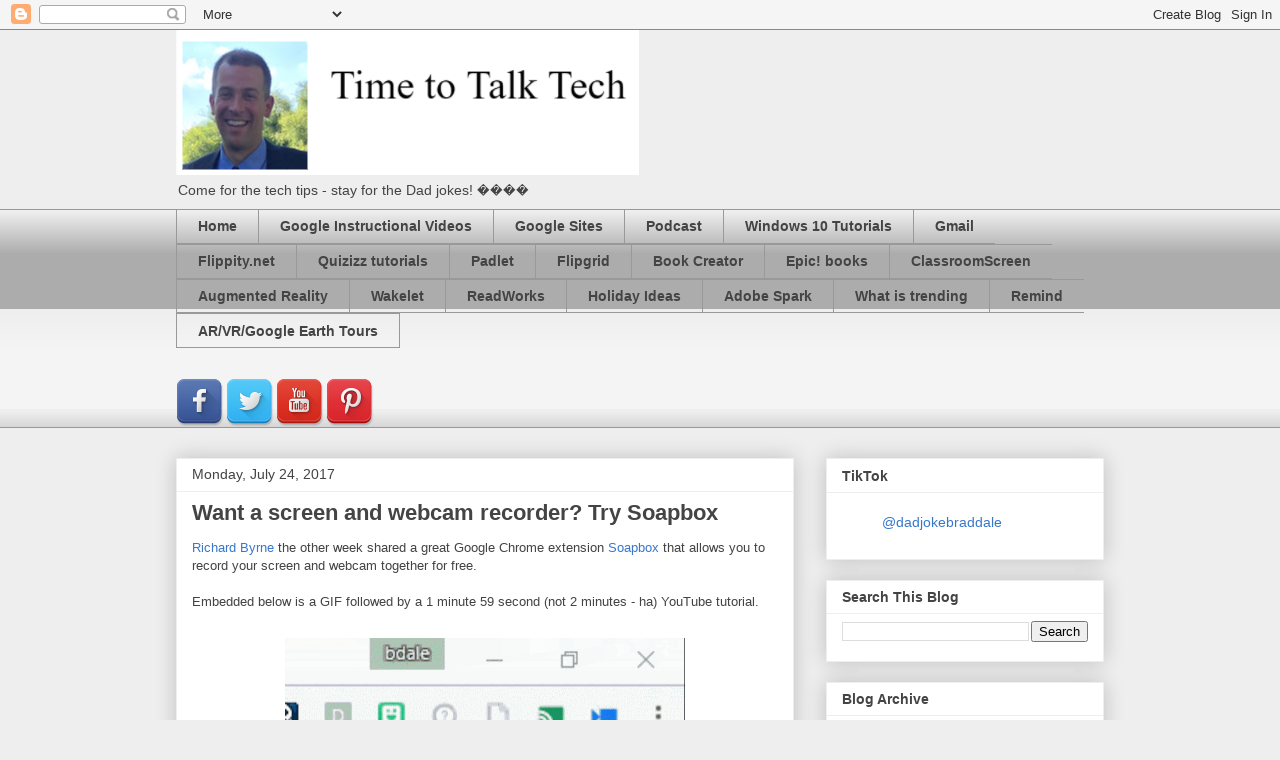

--- FILE ---
content_type: application/javascript; charset=UTF-8
request_url: https://www-timetotalktech-com.disqus.com/count-data.js?2=https%3A%2F%2Fwww.timetotalktech.com%2F2017%2F07%2Fwant-screen-and-webcam-recorder-try.html
body_size: 317
content:
var DISQUSWIDGETS;

if (typeof DISQUSWIDGETS != 'undefined') {
    DISQUSWIDGETS.displayCount({"text":{"and":"and","comments":{"zero":"0 Comments","multiple":"{num} Comments","one":"1 Comment"}},"counts":[{"id":"https:\/\/www.timetotalktech.com\/2017\/07\/want-screen-and-webcam-recorder-try.html","comments":0}]});
}